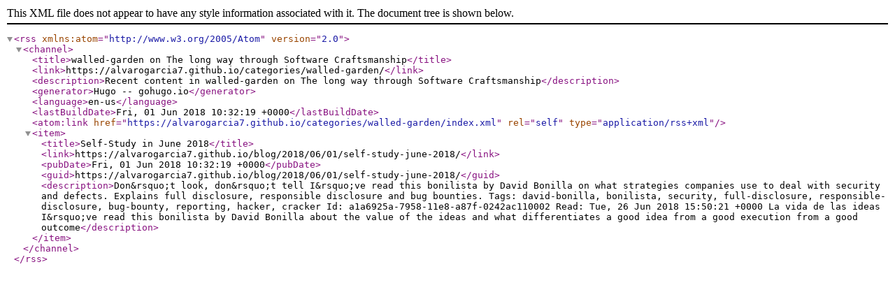

--- FILE ---
content_type: application/xml
request_url: https://alvarogarcia7.github.io/categories/walled-garden/index.xml
body_size: 498
content:
<?xml version="1.0" encoding="utf-8" standalone="yes"?>
<rss version="2.0" xmlns:atom="http://www.w3.org/2005/Atom">
  <channel>
    <title>walled-garden on The long way through Software Craftsmanship</title>
    <link>https://alvarogarcia7.github.io/categories/walled-garden/</link>
    <description>Recent content in walled-garden on The long way through Software Craftsmanship</description>
    <generator>Hugo -- gohugo.io</generator>
    <language>en-us</language>
    <lastBuildDate>Fri, 01 Jun 2018 10:32:19 +0000</lastBuildDate><atom:link href="https://alvarogarcia7.github.io/categories/walled-garden/index.xml" rel="self" type="application/rss+xml" />
    <item>
      <title>Self-Study in June 2018</title>
      <link>https://alvarogarcia7.github.io/blog/2018/06/01/self-study-june-2018/</link>
      <pubDate>Fri, 01 Jun 2018 10:32:19 +0000</pubDate>
      
      <guid>https://alvarogarcia7.github.io/blog/2018/06/01/self-study-june-2018/</guid>
      <description>Don&amp;rsquo;t look, don&amp;rsquo;t tell I&amp;rsquo;ve read this bonilista by David Bonilla on what strategies companies use to deal with security and defects.
Explains full disclosure, responsible disclosure and bug bounties.
Tags: david-bonilla, bonilista, security, full-disclosure, responsible-disclosure, bug-bounty, reporting, hacker, cracker
Id: a1a6925a-7958-11e8-a87f-0242ac110002 Read: Tue, 26 Jun 2018 15:50:21 +0000
La vida de las ideas I&amp;rsquo;ve read this bonilista by David Bonilla about the value of the ideas and what differentiates a good idea from a good execution from a good outcome</description>
    </item>
    
  </channel>
</rss>
